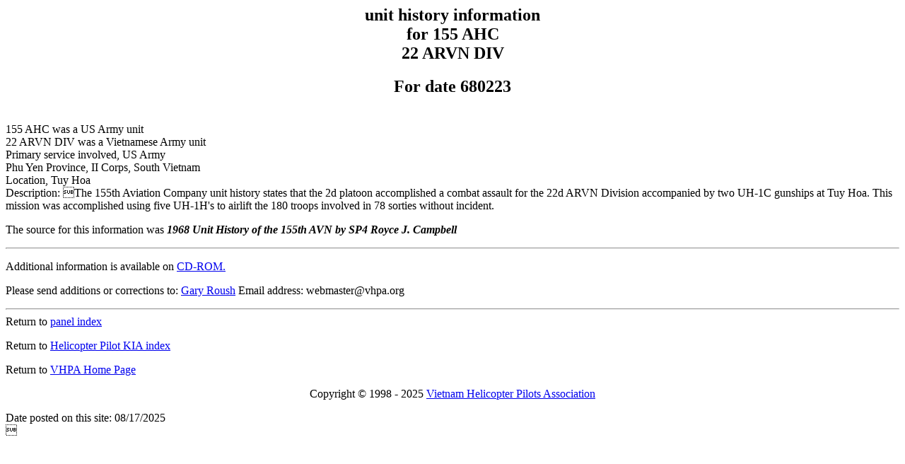

--- FILE ---
content_type: text/html
request_url: https://www.vhpa.org/KIA/panel/battle/68022302.HTM
body_size: 1657
content:

<HTML>  
<HEAD><TITLE>Vietnam War unit history </TITLE>    
</HEAD>  
<BODY BGCOLOR="#FFFFFF">        
<CENTER><H2>unit history information <BR>    
for 155 AHC                                 <br>
22 ARVN DIV                             <br>
<H2>For date 680223</H2><BR>     
</H2></center> 
 155 AHC                                  was a US Army unit<br>
 22 ARVN DIV                              was a Vietnamese Army unit<br>
Primary service involved, US Army<br> 
Phu Yen Province, II Corps, South Vietnam<br> 
 Location, Tuy Hoa                       <br>
 Description: The 155th Aviation Company unit history states that the 2d platoon accomplished a combat assault for the 22d ARVN Division accompanied by two UH-1C gunships at Tuy Hoa. This mission was accomplished using five UH-1H's to airlift the 180 troops involved in 78 sorties without incident.
<br> 
<p> The source for this information was <b><I>1968 Unit History of the 155th AVN by SP4 Royce J. Campbell</I></b><br>  
<P> 
<HR><P>   
Additional information is available on <a href="http://www.vhpa.org/cdrom.htm">CD-ROM.</a><p> 
Please send additions or corrections to:  <a href="mailto:webmaster@vhpa.org">Gary Roush</a> Email address:  webmaster@vhpa.org<p>     
<hr> 
Return to <A HREF="../panelind.htm">panel index</A><p>   
Return to <A HREF="http://www.vhpa.org/KIA/KIAINDEX.HTM">Helicopter Pilot KIA index</A><p>     
Return to <A HREF="http://www.vhpa.org">VHPA Home Page</A><p>        
<p align="center">Copyright &copy; 1998 - 2025 <a href="http://www.vhpa.org/">Vietnam Helicopter Pilots Association</a><P> 
Date posted on this site: 
08/17/2025 
<br> 
</BODY>   
</HTML>  